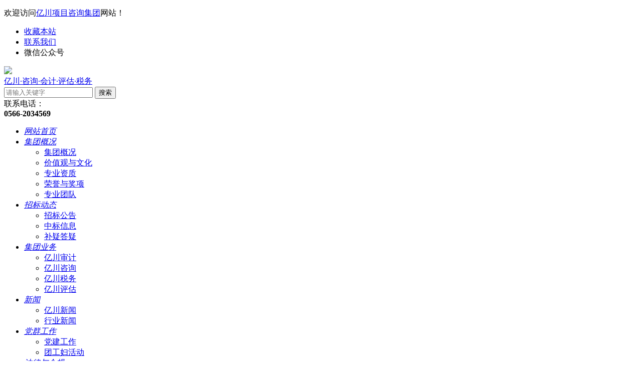

--- FILE ---
content_type: text/html; charset=utf-8
request_url: http://www.0566yc.com/yichuangaikuang/
body_size: 5499
content:
<!DOCTYPE html>
<html>
<head>
<meta charset="utf-8">
<meta http-equiv="X-UA-Compatible" content="IE=edge,chrome=1">
<meta name="viewport" content="width=device-width, maximum-scale=1, initial-scale=1, user-scalable=yes">
<title>集团概况 - 集团概况 - 亿川·咨询·会计·评估·税务</title>
<meta name="keywords" content="集团概况 - 集团概况 - ,安徽亿川税务师事务所,安徽亿川会计师事务所,安徽亿川咨询管理公司,安徽亿川房地产土地资产评估有限公司" />
<meta name="description" content="亿川集审计、税务、咨询、评估资质为一体，坐落于佛教圣地九华府——池州，2012年成立，经省财政厅、税务局、住建委批准，市场监督管理局登记注册，拥有4项资质的独立法人主体，主要开展各类审计，税务鉴证，工程造价审核，资产评估等业务。长期以来，亿川为机关、事业单位和各类公司提供专业服务，以及为客户提供一揽子解决方案，专业的人做专业的事。" />
<link rel="stylesheet" href="/template/default/css/public.css">
<link rel="stylesheet" href="/template/default/css/style.css">
<link href="/template/default/css/font-awesome.min.css" rel="stylesheet">
<script src="/template/default/js/jquery.min.js"></script>
<script src="/template/default/js/tab.js"></script>
<script src="/template/default/js/jquery.SuperSlide.2.1.1.js"></script><meta http-equiv="mobile-agent" content="format=xhtml;url=http://m.0566yc.com/yichuangaikuang/"><script type="text/javascript">
		if (window.location.toString().indexOf('pref=padindex') != -1) {
		} else {
				if (/AppleWebKit.*Mobile/i.test(navigator.userAgent) || (/MIDP|SymbianOS|NOKIA|SAMSUNG|LG|NEC|TCL|Alcatel|BIRD|DBTEL|Dopod|PHILIPS|HAIER|LENOVO|MOT-|Nokia|SonyEricsson|SIE-|Amoi|ZTE/.test(navigator.userAgent))) {
						if (window.location.href.indexOf("?mobile") < 0) {
								try {
										if (/Android|Windows Phone|webOS|iPhone|iPod|BlackBerry/i.test(navigator.userAgent)) {
												window.location.href = "http://m.0566yc.com/yichuangaikuang/";
										} else if (/iPad/i.test(navigator.userAgent)) {
										} else {
										}
								} catch (e) {
								}
						}
				}
		}
</script>
</head>
<body>
<div class="header clearfix">
	<div class="headerTop clearfix">
		<div class="bd">
			<div class="headerTopLeft">
				<p>欢迎访问<a href="http://www.0566yc.com/">亿川项目咨询集团</a>网站！ </p>
			</div>
			<div class="headerTopRight">
				<ul>
					<li class="begin"><a href="javascript:void(0)" onclick="shoucang(document.title, window.location)" target="_self" rel="nofollow">收藏本站</a></li>
					<li><a href="/lianxi/">联系我们</a></li>
					<li><a class="showWx">微信公众号</a></li>
				</ul>
			</div>
			<div class="showWxBox">
				<img src="/template/default/images/wxcode.jpg" />
			</div>
		</div>
	</div>


	
	<script type="text/javascript">
		$().ready(function() {
			 $(".showWx").mouseover(function() {
				$(".showWxBox").show(500);
			 });
			 $(".showWx").mouseout(function() {
				$(".showWxBox").hide(500);
			 });
		 
		});
		$().ready(function() {
			 $(".showWx2").mouseover(function() {
				$(".showWxBox2").show(500);
			 });
			 $(".showWx2").mouseout(function() {
				$(".showWxBox2").hide(500);
			 });
		 
		});
		$().ready(function() {
			 $(".ftMobile").mouseover(function() {
				$(".showMBox").show(500);
			 });
			 $(".ftMobile").mouseout(function() {
				$(".showMBox").hide(500);
			 });

		});

		// 客服二维码弹窗控制
		function toggleCustomerService(e) {
			e.preventDefault();
			e.stopPropagation();
			var box = document.querySelector('.showCustomerServiceBox');
			if (box.style.display === 'none' || box.style.display === '') {
				box.style.display = 'block';
			} else {
				box.style.display = 'none';
			}
		}

		// 咨询二维码 - 鼠标悬停显示
		$().ready(function() {
			$(".customer-service-item").mouseenter(function() {
				// 先隐藏其他二维码
				$(".showAdvisorBox, .showMediaBox").hide();
				$(".showCustomerServiceBox").show(500);
			});
			$(".customer-service-item").mouseleave(function() {
				$(".showCustomerServiceBox").hide(500);
			});
		});

		// 顾问二维码 - 鼠标悬停显示
		$().ready(function() {
			$(".advisor-item").mouseenter(function() {
				// 先隐藏其他二维码
				$(".showCustomerServiceBox, .showMediaBox").hide();
				$(".showAdvisorBox").show(500);
			});
			$(".advisor-item").mouseleave(function() {
				$(".showAdvisorBox").hide(500);
			});
		});

		// 媒体矩阵二维码 - 鼠标悬停显示
		$().ready(function() {
			$(".media-item").mouseenter(function() {
				// 先隐藏其他二维码
				$(".showCustomerServiceBox, .showAdvisorBox").hide();
				$(".showMediaBox").show(500);
			});
			$(".media-item").mouseleave(function() {
				$(".showMediaBox").hide(500);
			});
		});
	</script>


	<div class="headerMain clearfix">
		<div class="logo">
			<a href="http://www.0566yc.com/" title="亿川·咨询·会计·评估·税务">亿川·咨询·会计·评估·税务</a>
		</div>
		<div class="search">
			<form method="Get" action="http://www.0566yc.com//index.php">
				<input type="hidden" value="index" name="c" />
				<input type="hidden" value="search" name="a" />
				<input type="text" value="" placeholder="请输入关键字" name="kw" class="text" />
				<input type="submit" value="搜索" class="btn" />
			</form>
		</div>
		<div class="tel">联系电话：<br><strong>0566-2034569</strong></div>
	</div>
	<div class="headerMainnav clearfix">
		<ul id="nav" class="nav clearfix">
			<li class="nLi home ">
				<em><a href="http://www.0566yc.com/">网站首页</a></em>
			</li>
						<li class="nLi on child">
				<em><a href="/yichuangaikuang/">集团概况</a></em>
								<ul class="sub" style="width:135px;text-align:left;">
			     						<li><a href="/yichuangaikuang/">集团概况</a></li>
			    						<li><a href="/jiazhiguanyuwenhua/">价值观与文化</a></li>
			    						<li><a href="/zhuanyezizhi/">专业资质</a></li>
			    						<li><a href="/rongyuyujiangxiang/">荣誉与奖项</a></li>
			    						<li><a href="/zhuanyetuandui/">专业团队</a></li>
			    					</ul>
							</li>
						<li class="nLi child">
				<em><a href="/zhaobiao/">招标动态</a></em>
								<ul class="sub">
			     						<li><a href="/zhaobiaogonggao/">招标公告</a></li>
			    						<li><a href="/zhongbiao/">中标信息</a></li>
			    						<li><a href="/buyi/">补疑答疑</a></li>
			    					</ul>
							</li>
						<li class="nLi child">
				<em><a href="/yewu/">集团业务</a></em>
								<ul class="sub">
			     						<li><a href="/yichuanshenji/">亿川审计</a></li>
			    						<li><a href="/gongchengzixun/">亿川咨询</a></li>
			    						<li><a href="/yichuanshuiwu/">亿川税务</a></li>
			    						<li><a href="/yichuanpinggu/">亿川评估</a></li>
			    					</ul>
							</li>
						<li class="nLi child">
				<em><a href="/xinwen/">新闻</a></em>
								<ul class="sub">
			     						<li><a href="/yichuanxinwen/">亿川新闻</a></li>
			    						<li><a href="/hangyexinwen/">行业新闻</a></li>
			    					</ul>
							</li>
						<li class="nLi child">
				<em><a href="/dangqungongzuo/">党群工作</a></em>
								<ul class="sub">
			     						<li><a href="/dangjiangongzuo/">党建工作</a></li>
			    						<li><a href="/tuangongfuhuodong/">团工妇活动</a></li>
			    					</ul>
							</li>
						<li class="nLi child">
				<em><a href="/falvku/">法律与合规</a></em>
								<ul class="sub">
			     						<li><a href="/shuiwufagui/">税务法规</a></li>
			    						<li><a href="/huijifagui/">会计法规</a></li>
			    						<li><a href="/shenjifagui/">审计法规</a></li>
			    						<li><a href="/zaojiafagui/">造价法规</a></li>
			    						<li><a href="/pinggufagui/">评估法规</a></li>
			    						<li><a href="/qitafagui/">其他法规</a></li>
			    					</ul>
							</li>
						<li class="nLi">
				<em><a href="/lianxi/">联系</a></em>
							</li>
					</ul>
		<script  type="text/javascript">
		jQuery("#nav").slide({ type:"menu", titCell:".nLi", targetCell:".sub",effect:"slideDown",delayTime:300,triggerTime:0,returnDefault:true});
		</script>
	</div>
</div>

<!-- 右侧固定悬浮按钮 -->
<div class="right-nav-consultation">
	<ul>
		<li>
			<a href="/index.php?c=index&a=form&modelid=3">
				<img src="/template/default/images/rightNav01.png" alt="中小企业服务平台">
				<p>中小企业服务平台</p>
			</a>
		</li>
		<!-- 联系我们 -->
		<li class="customer-service-item">
			<a href="javascript:void(0);" class="showCustomerService">
				<img src="/template/default/images/bd7b3d77e605f31f.png" alt="联系我们">
				<p>咨询</p>
			</a>
			<div class="showCustomerServiceBox" style="display:none;">
				<img src="/template/default/images/c825a2bc271a073f1157ec297b255ea6.png" alt="客服二维码" />
			</div>
		</li>
		<!-- 顾问 -->
		<li class="advisor-item">
			<a href="javascript:void(0);">
				<img src="/template/default/images/bd7b3d77e605f31f.png" alt="顾问">
				<p>顾问</p>
			</a>
			<div class="showAdvisorBox" style="display:none;">
				<img src="/template/default/images/qiyeweixin.png" alt="顾问二维码" />
			</div>
		</li>
		<!-- 媒体矩阵 -->
		<li class="media-item">
			<a href="javascript:void(0);">
				<img src="/template/default/images/media-icon.png" alt="媒体矩阵">
				<p>媒体矩阵</p>
			</a>
			<div class="showMediaBox" style="display:none;">
				<div class="media-grid">
					<!-- 抖音 -->
					<div class="media-qr-item">
						<img src="/template/default/images/douyin-qrcode.jpg" alt="抖音二维码" />
					</div>
					<!-- 公众号 -->
					<div class="media-qr-item">
						<img src="/template/default/images/gongzhonghao.jpg" alt="公众号二维码" />
					</div>
					<!-- 视频号 -->
					<div class="media-qr-item">
						<img src="/template/default/images/shipinhao.jpg" alt="视频号二维码" />
					</div>
					<!-- 企业微信 -->
					<div class="media-qr-item">
						<img src="/template/default/images/qiyeweixin.png" alt="企业微信二维码" />
					</div>
				</div>
			</div>
		</li>
	</ul>
</div><div class="page-banner clearfix" style="background-image:url(/template/default/images/page-banner.jpg);">
</div>
<div class="blank"></div>
<div class="nowpsn clearfix">
	<p><i class="fa fa-home" aria-hidden="true"></i> 当前位置：<a href="http://www.0566yc.com/">首页</a> > <a href="/yichuangaikuang/" title="集团概况">集团概况</a> > <a href="/yichuangaikuang/" title="集团概况">集团概况</a></p>
</div>
<div class="blank"></div>
<div class="layout-page clearfix">
	<div class="col-sub">
		<div class="subNav">
		<div class="hd"><h3>栏目导航</h3><span>Column navigation</span></div>
		<div class="bd">
						<ul>
								<li class=" on"><a href="/yichuangaikuang/">集团概况</a></li>
								<li class=""><a href="/jiazhiguanyuwenhua/">价值观与文化</a></li>
								<li class=""><a href="/zhuanyezizhi/">专业资质</a></li>
								<li class=""><a href="/rongyuyujiangxiang/">荣誉与奖项</a></li>
								<li class=""><a href="/zhuanyetuandui/">专业团队</a></li>
							</ul>
		</div>
	</div>
	<div class="blank"></div>
	
	<div class="subNews">
		<div class="hd"><h3><a href="/xinwen/">新闻</a></h3></div>
		<div class="bd">
			<ul>
								<li>
					<a href="/yichuanxinwen/508.html" title="我司吴滢积极配合市税务、科技部门工作人员为企业与高校新签的研发合同进行合规辅导">我司吴滢积极配合市税务、科技...</a>
				</li>	
								<li>
					<a href="/yichuanxinwen/507.html" title="共观九三阅兵盛况 炽热初心礼赞祖国——亿川全员观看阅兵仪式">共观九三阅兵盛况 炽热初心礼...</a>
				</li>	
								<li>
					<a href="/hangyexinwen/516.html" title="中注协郑重提示：注册会计师应正确适用审计准则 规范出具审计报告">中注协郑重提示：注册会计师应...</a>
				</li>	
								<li>
					<a href="/hangyexinwen/515.html" title="中注协约谈事务所 提示可能触发股票退市条件的上市公司年报审计风险防范">中注协约谈事务所 提示可能触...</a>
				</li>	
								<li>
					<a href="/hangyexinwen/514.html" title="中注协约谈事务所 提示可能触发股票退市条件的上市公司年报审计风险防范">中注协约谈事务所 提示可能触...</a>
				</li>	
								<li>
					<a href="/yichuanxinwen/506.html" title="喜报！安徽亿川会计师事务所团支部荣获“安徽省五四红旗团支部”">喜报！安徽亿川会计师事务所团...</a>
				</li>	
							</ul>
		</div>
	</div>
	<div class="blank"></div>
	<div class="subContact">
		<div class="hd"><h3><a href="/lianxi/">联系</a></h3></div>
		<div class="bd">
			<div class="code">
				<img src="/template/default/images/wxcode.jpg" />
				<span>微信扫一扫关注我们</span>
			</div>
			<p><i class="fa fa-map" aria-hidden="true"></i> 地址：安徽省池州国际会展中心C区2楼</p>
			<p><i class="fa fa-phone" aria-hidden="true"></i> 电话（传真）：0566-2034569</p>
		</div>
	</div>
</div>	<div class="col-main">
		<div class="hd"><h3>集团概况</h3></div>
		<div class="bd">
			<div class="content">
				<table width="100%">
					<tr>
						<td>
							<p>
	&nbsp;
</p>
<span style="font-size:14px;"> 
<p>
	<span style="font-family:宋体;">&nbsp;&nbsp;&nbsp; 亿川集团集审计、税务、咨询、评估资质为一体，坐落于佛教圣地九华府——池州，</span><span><span>2012</span></span><span style="font-family:宋体;">年成立，经省财政厅、国税局、住建委批准，市场监督管理局登记注册，拥有</span><span><span>4</span></span><span style="font-family:宋体;">项资质的独立法人主体，主要开展各类审计</span><span><span>,</span></span><span style="font-family:宋体;">税务鉴证，工程造价审核</span><span><span>,</span></span><span style="font-family:宋体;">资产评估等业务。长期以来，亿川为机关、事业单位和各类公司提供专业服务，以及为客户提供一揽子解决方案，专业的人做专业的事。</span> 
</p>
<p>
	<span style="font-family:宋体;"></span>&nbsp;
</p>
<p class="MsoNormal">
	<span style="font-family:宋体;">&nbsp;&nbsp;&nbsp; 亿川集团拥有优秀的人才团队，具备注册会计师、注册评估师、注册税务师和注册造价师、一级建造师等多种执业资格，能胜任各类经济服务任务。目前，我司已为众多的客户进行改制重组、经济责任审计、年度或中期审计、基本建设工程预决算审计、工程项目全过程咨询和资产评估业务，并为客户进行管理咨询、经营策划，内部控制制度设计、税务筹划、税务代理等服务，客户对象涉及工业、商业、金融、旅游、建筑、科技等经济社会的诸多领域。</span> 
</p>
<p class="MsoNormal">
	<span style="font-family:宋体;"></span>&nbsp;
</p>
<p class="MsoNormal">
	<span style="font-family:宋体;">&nbsp;&nbsp;&nbsp; 心有亿兆，海纳百川。亿川谨记：以服务国家经济建设为主题，以诚信建设为主线，不断与时俱进，开拓创新，沿着规范化执业、专业化发展轨道，向区域一流专业服务机构的发展目标奋进！</span> 
</p>
<p style="text-indent:2em;">
	<span> </span> 
</p>
</span> 
<p style="text-indent:2em;">
	<br />
</p>						</td>
					</tr>
				</table>
			</div>
		</div>
			</div>
</div>
<div class="blank"></div>
<div class="layout ftNav clearfix">
	<div class="bd">
		<ul>
			<li><h3><a href="/yichuangaikuang/">集团概况</a></h3></li>
						<li><a href="/yichuangaikuang/">集团概况</a></li>
						<li><a href="/jiazhiguanyuwenhua/">价值观与文化</a></li>
						<li><a href="/zhuanyezizhi/">专业资质</a></li>
						<li><a href="/rongyuyujiangxiang/">荣誉与奖项</a></li>
						<li><a href="/zhuanyetuandui/">专业团队</a></li>
					</ul>
		
		<ul>
			<li><h3><a href="/yewu/">集团业务</a></h3></li>
						<li><a href="/yichuanshenji/">亿川审计</a></li>
						<li><a href="/gongchengzixun/">亿川咨询</a></li>
						<li><a href="/yichuanshuiwu/">亿川税务</a></li>
						<li><a href="/yichuanpinggu/">亿川评估</a></li>
					</ul>
		<ul>
			<li><h3><a href="/xinwen/">新闻</a></h3></li>
						<li><a href="/yichuanxinwen/">亿川新闻</a></li>
						<li><a href="/hangyexinwen/">行业新闻</a></li>
					</ul>
		<ul>
			<li><h3><a href="">法律与合规</a></h3></li>
						<li><a href="/shuiwufagui/">税务法规</a></li>
						<li><a href="/huijifagui/">会计法规</a></li>
						<li><a href="/shenjifagui/">审计法规</a></li>
						<li><a href="/zaojiafagui/">造价法规</a></li>
						<li><a href="/pinggufagui/">评估法规</a></li>
						<li><a href="/qitafagui/">其他法规</a></li>
					</ul>
		<ul>
			<li><h3><a href="/dangqungongzuo/">党群工作</a></h3></li>
						<li><a href="/dangjiangongzuo/">党建工作</a></li>
						<li><a href="/tuangongfuhuodong/">团工妇活动</a></li>
					</ul>
		<div class="ftcontact">
			<div class="c-hd"><a href="/lianxi/">联系</a></div>
			<div class="c-bd">
				<p><a class="showWx2 ftWeixin"></a><a class="ftMobile"></a></p>
				<p class="ftTel"><strong>0566-2034569</strong><span>服务热线</span></p>

				<div class="showWxBox2">
					<img src="/template/default/images/wxcode.jpg" />
				</div>

				<div class="showMBox">
					<img src="/template/default/images/mcode.jpg" />
				</div>

				<div class="social-media-qrcode">
					<p class="social-title">关注我们</p>
					<ul class="social-list">
						<li>
							<a class="showWeibo" title="企业微信">
								<span class="icon-text">企业<br>微信</span>
							</a>
							<div class="qrcode-box weibo-box">
								<img src="/template/default/images/qiyeweixin.png" alt="企业微信" />
								<span>企业微信</span>
							</div>
						</li>
						<li>
							<a class="showDouyin" title="抖音">
								<span class="icon-text">抖音</span>
							</a>
							<div class="qrcode-box douyin-box">
								<img src="/template/default/images/douyin-qrcode.png" alt="抖音" />
								<span>抖音</span>
							</div>
						</li>
						<li>
							<a class="showQQ" title="微信公众号">
								<span class="icon-text">公众号</span>
							</a>
							<div class="qrcode-box qq-box">
								<img src="/template/default/images/gongzhonghao.png" alt="微信公众号" />
								<span>微信公众号</span>
							</div>
						</li>
					</ul>
				</div>
			</div>
		</div>

	</div>
</div>
<div class="layout footer">
	<div class="bd">
		<div class="ftLeft">Copyright &copy; 2017 <a href="http://www.0566yc.com/">www.0566yc.com</a> <a href="http://www.0566yc.com/">亿川项目咨询集团有限公司</a>  版权所有　<a href="https://beian.miit.gov.cn" target="_blank">皖ICP备13000731号</a></div>
		<div class="ftRight"><a href="http://www.0566job.com" target="_blank">技术支持：池州人才网</a></div>
	</div>
</div></body>
</html>